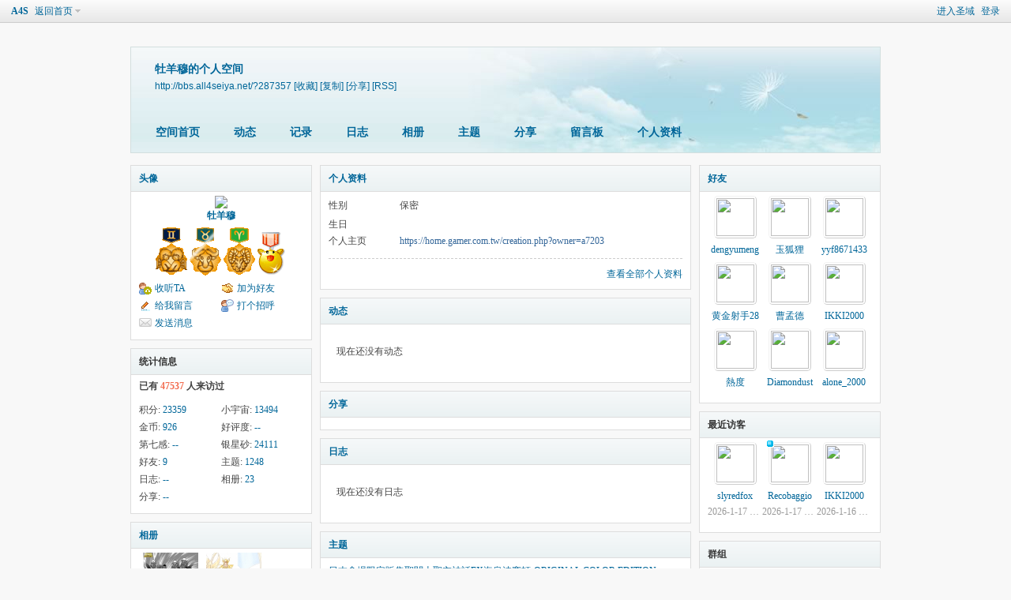

--- FILE ---
content_type: text/html; charset=gbk
request_url: http://bbs.all4seiya.net/?287357
body_size: 8972
content:
<!DOCTYPE html PUBLIC "-//W3C//DTD XHTML 1.0 Transitional//EN" "http://www.w3.org/TR/xhtml1/DTD/xhtml1-transitional.dtd">
<html xmlns="http://www.w3.org/1999/xhtml">
<head>
<meta http-equiv="Content-Type" content="text/html; charset=gbk" />
<title>牡羊穆的空间 -  A4S -  Powered by Discuz!</title>

<meta name="keywords" content="牡羊穆的空间" />
<meta name="description" content="牡羊穆的空间 ,A4S" />
<meta name="generator" content="Discuz! X3.4" />
<meta name="author" content="Discuz! Team and Comsenz UI Team" />
<meta name="copyright" content="2001-2021 Tencent Cloud." />
<meta name="MSSmartTagsPreventParsing" content="True" />
<meta http-equiv="MSThemeCompatible" content="Yes" />
<base href="http://bbs.all4seiya.net/" /><link rel="stylesheet" type="text/css" href="data/cache/style_1_common.css?JV4" /><link rel="stylesheet" type="text/css" href="data/cache/style_1_home_space.css?JV4" /><link rel="stylesheet" id="css_extstyle" type="text/css" href="./template/default/style/t3/style.css" /><script type="text/javascript">var STYLEID = '1', STATICURL = 'static/', IMGDIR = 'static/image/common', VERHASH = 'JV4', charset = 'gbk', discuz_uid = '0', cookiepre = 'rEtM_2132_', cookiedomain = '', cookiepath = '/', showusercard = '1', attackevasive = '0', disallowfloat = 'newthread', creditnotice = '1|小宇宙|点,2|金币|元,5|好评度|点,6|第七感|%,8|银星砂|克拉', defaultstyle = './template/default/style/t3', REPORTURL = 'aHR0cDovL2Jicy5hbGw0c2VpeWEubmV0Lz8yODczNTc=', SITEURL = 'http://bbs.all4seiya.net/', JSPATH = 'data/cache/', CSSPATH = 'data/cache/style_', DYNAMICURL = '';</script>
<script src="data/cache/common.js?JV4" type="text/javascript"></script>
<script src="data/cache/home.js?JV4" type="text/javascript"></script>
<link rel="stylesheet" type="text/css" href='data/cache/style_1_css_space.css?JV4' />
<link id="style_css" rel="stylesheet" type="text/css" href="static/space/t1/style.css?JV4">
<style id="diy_style"></style>
</head>

<body id="space" onkeydown="if(event.keyCode==27) return false;">
<div id="append_parent"></div>
<div id="ajaxwaitid"></div>


<div id="toptb" class="cl">
<div class="y">
<a href="member.php?mod=register">进入圣域</a>
<a href="member.php?mod=logging&amp;action=login" onclick="showWindow('login', this.href)">登录</a>
</div>
<div class="z">
<a href="./" title="A4S" class="xw1">A4S</a>
<a href="http://bbs.all4seiya.net/home.php?mod=space&amp;do=home" id="navs" class="showmenu" onmouseover="showMenu(this.id);">返回首页</a>
</div>
</div>
<div id="hd" class="wp cl">

<h2 id="spaceinfoshow"><strong id="spacename" class="mbn">
牡羊穆的个人空间</strong>
<span class="xs0 xw0">
<a id="domainurl" href="http://bbs.all4seiya.net/?287357" onclick="setCopy('http://bbs.all4seiya.net/?287357', '空间地址复制成功');return false;">http://bbs.all4seiya.net/?287357</a>
<a href="javascript:;" onclick="addFavorite(location.href, document.title)">[收藏]</a>
<a id="domainurl" href="http://bbs.all4seiya.net/?287357" onclick="setCopy('http://bbs.all4seiya.net/?287357', '空间地址复制成功');return false;">[复制]</a>
<a id="share_space" href="home.php?mod=spacecp&amp;ac=share&amp;type=space&amp;id=287357" onclick="showWindow(this.id, this.href, 'get', 0);">[分享]</a>
<a href="http://bbs.all4seiya.net/home.php?mod=rss&amp;uid=287357">[RSS]</a>
</span>
<span id="spacedescription" class="xs1 xw0 mtn"></span>
</h2><div id="nv">
<ul>
<li><a href="http://bbs.all4seiya.net/home.php?mod=space&amp;uid=287357&amp;do=index">空间首页</a></li>
<li><a href="http://bbs.all4seiya.net/home.php?mod=space&amp;uid=287357&amp;do=home&amp;view=me&amp;from=space">动态</a></li>
<li><a href="http://bbs.all4seiya.net/home.php?mod=space&amp;uid=287357&amp;do=doing&amp;view=me&amp;from=space">记录</a></li>
<li><a href="http://bbs.all4seiya.net/home.php?mod=space&amp;uid=287357&amp;do=blog&amp;view=me&amp;from=space">日志</a></li>
<li><a href="http://bbs.all4seiya.net/home.php?mod=space&amp;uid=287357&amp;do=album&amp;view=me&amp;from=space">相册</a></li>
<li><a href="http://bbs.all4seiya.net/home.php?mod=space&amp;uid=287357&amp;do=thread&amp;view=me&amp;from=space">主题</a></li>
<li><a href="http://bbs.all4seiya.net/home.php?mod=space&amp;uid=287357&amp;do=share&amp;view=me&amp;from=space">分享</a></li>
<li><a href="http://bbs.all4seiya.net/home.php?mod=space&amp;uid=287357&amp;do=wall">留言板</a></li>
<li><a href="http://bbs.all4seiya.net/home.php?mod=space&amp;uid=287357&amp;do=profile">个人资料</a></li>
</ul>
</div></div>

<ul id="navs_menu" class="p_pop topnav_pop" style="display:none;">                <li id="mn_F185" ><a href="http://bbs.all4seiya.net/forum.php?mod=forumdisplay&fid=185" hidefocus="true"  >圣斗士星矢 时间奥德赛（Time Odyssey）</a></li>                <li id="mn_portal" ><a href="http://bbs.all4seiya.net/portal.php" hidefocus="true" title="Portal"  >首页<span>Portal</span></a></li>                                                <li id="mn_N9ec7" ><a href="http://bbs.all4seiya.net/forum.php" hidefocus="true" title="BBS"  >BBS<span>BBS</span></a></li>                <li id="mn_home" ><a href="http://bbs.all4seiya.net/home.php" hidefocus="true" title="Space"  >家园<span>Space</span></a></li>                                                                <li id="mn_Nd4fe" ><a href="http://weibo.com/all4seiya" hidefocus="true" target="_blank"  >微博</a></li>                <li id="mn_Nd506" ><a href="http://q.weibo.com/240486" hidefocus="true" target="_blank"  >微群</a></li>                <li id="mn_N0941" ><a href="http://bbs.all4seiya.net/forum.php?mod=viewthread&tid=543929" hidefocus="true"  >微信</a></li>                                                                                <li id="mn_Ne2d7" ><a href="http://zhxhjj.all4seiya.net" hidefocus="true" target="_blank"  >周边收藏</a></li></ul>
<ul id="myspace_menu" class="p_pop" style="display:none;">
    <li><a href="http://bbs.all4seiya.net/home.php?mod=space">我的空间</a></li><li><a href="http://bbs.all4seiya.net/home.php?mod=space&do=friend" style="background-image:url(http://bbs.all4seiya.net/static/image/feed/friend_b.png) !important">好友</a></li>
<li><a href="http://bbs.all4seiya.net/forum.php?mod=guide&view=my" style="background-image:url(http://bbs.all4seiya.net/static/image/feed/thread_b.png) !important">帖子</a></li>
<li><a href="http://bbs.all4seiya.net/home.php?mod=space&do=favorite&view=me" style="background-image:url(http://bbs.all4seiya.net/static/image/feed/favorite_b.png) !important">收藏</a></li>
<li><a href="http://bbs.all4seiya.net/home.php?mod=magic" style="background-image:url(http://bbs.all4seiya.net/static/image/feed/magic_b.png) !important">道具</a></li>
<li><a href="http://bbs.all4seiya.net/home.php?mod=medal" style="background-image:url(http://bbs.all4seiya.net/static/image/feed/medal_b.png) !important">勋章</a></li>
<li><a href="http://bbs.all4seiya.net/home.php?mod=task" style="background-image:url(http://bbs.all4seiya.net/static/image/feed/task_b.png) !important">任务</a></li>
</ul>
<div id="ct" class="wp w cl">
<div id="diypage" class="area">
<div id="frame1" class="frame cl" noedit="1">
<div id="frame1_left" style="width:240px" class="z column">
<div id="profile" class="block move-span">
<div class="blocktitle title"><span><a href="http://bbs.all4seiya.net/home.php?mod=space&uid=287357&do=profile">头像</a></span></div><div id="profile_content" class="dxb_bc"><div><div class="hm"><p><a href="http://bbs.all4seiya.net/home.php?mod=space&uid=287357" target="_blank"><img src="http://bbs.all4seiya.net/uc_server/avatar.php?uid=287357&size=middle" /></a></p><h2 class="mbn"><a href="http://bbs.all4seiya.net/home.php?mod=space&uid=287357" target="_blank">牡羊穆</a></h2><p class="md_ctrl"><a href="http://bbs.all4seiya.net/home.php?mod=medal"><img src="static/image/common/双子.gif" id="md_35" alt="2014年热血论坛『小剧场』摄影活动'" onmouseover="showMenu({'ctrlid':this.id, 'menuid':'md_35_menu', 'pos':'12!'});" />&nbsp;<img src="static/image/common/金牛.gif" id="md_34" alt="圣域儿童节之圣衣神话知识有奖问答 '" onmouseover="showMenu({'ctrlid':this.id, 'menuid':'md_34_menu', 'pos':'12!'});" />&nbsp;<img src="static/image/common/Aries.gif" id="md_33" alt="热血伴你13&#8226;14晒收藏活动'" onmouseover="showMenu({'ctrlid':this.id, 'menuid':'md_33_menu', 'pos':'12!'});" />&nbsp;<img src="static/image/common/2013_juchang.gif" id="md_32" alt="2013『小剧场』摄影活动'" onmouseover="showMenu({'ctrlid':this.id, 'menuid':'md_32_menu', 'pos':'12!'});" />&nbsp;</a></p>
						<div id="md_35_menu" class="tip tip_4" style="display: none;">
							<div class="tip_horn"></div>
							<div class="tip_c">
								<h4>2014年热血论坛『小剧场』摄影活动</h4>
								<p>感谢参加活动</p>
							</div>
						</div>
						<div id="md_34_menu" class="tip tip_4" style="display: none;">
							<div class="tip_horn"></div>
							<div class="tip_c">
								<h4>圣域儿童节之圣衣神话知识有奖问答 </h4>
								<p>感谢参加活动</p>
							</div>
						</div>
						<div id="md_33_menu" class="tip tip_4" style="display: none;">
							<div class="tip_horn"></div>
							<div class="tip_c">
								<h4>热血伴你13&#8226;14晒收藏活动</h4>
								<p></p>
							</div>
						</div>
						<div id="md_32_menu" class="tip tip_4" style="display: none;">
							<div class="tip_horn"></div>
							<div class="tip_c">
								<h4>2013『小剧场』摄影活动</h4>
								<p></p>
							</div>
						</div></div><ul class="xl xl2 cl ul_list"><li class='ul_flw'><a href="http://bbs.all4seiya.net/home.php?mod=spacecp&ac=follow&op=add&hash=4d7c9322&fuid=287357" id="followmod" onclick="showWindow(this.id, this.href, 'get', 0);">收听TA</a></li><li class='ul_add'><a href="http://bbs.all4seiya.net/home.php?mod=spacecp&ac=friend&op=add&uid=287357&handlekey=addfriendhk_287357" id="a_friend_li_287357" onclick="showWindow(this.id, this.href, 'get', 0);">加为好友</a></li><li class='ul_msg'><a href="http://bbs.all4seiya.net/home.php?mod=space&uid=287357&do=wall">给我留言</a></li><li class='ul_poke'><a href="http://bbs.all4seiya.net/home.php?mod=spacecp&ac=poke&op=send&uid=287357&handlekey=propokehk_287357" id="a_poke_287357" onclick="showWindow(this.id, this.href, 'get', 0);">打个招呼</a></li><li class='ul_pm'><a href="http://bbs.all4seiya.net/home.php?mod=spacecp&ac=pm&op=showmsg&handlekey=showmsg_287357&touid=287357&pmid=0&daterange=2" id="a_sendpm_287357" onclick="showWindow('showMsgBox', this.href, 'get', 0)">发送消息</a></li></ul></div></div></div>
<div id="statistic" class="block move-span">
<div class="blocktitle title"><span>统计信息</span></div><div id="statistic_content" class="dxb_bc"><div><p class="mbm xw1">已有 <strong class="xi1">47537</strong> 人来访过</p><ul class="xl xl2 cl"><li>积分: <a href="http://bbs.all4seiya.net/home.php?mod=spacecp&ac=credit">23359</a></li><li>小宇宙: <a href="http://bbs.all4seiya.net/home.php?mod=spacecp&ac=credit">13494</a><li>金币: <a href="http://bbs.all4seiya.net/home.php?mod=spacecp&ac=credit">926</a><li>好评度: <a href="http://bbs.all4seiya.net/home.php?mod=spacecp&ac=credit">--</a><li>第七感: <a href="http://bbs.all4seiya.net/home.php?mod=spacecp&ac=credit">--</a><li>银星砂: <a href="http://bbs.all4seiya.net/home.php?mod=spacecp&ac=credit">24111</a><li>好友: <a href="http://bbs.all4seiya.net/home.php?mod=space&uid=287357&do=friend&view=me&from=space">9</a></li><li>主题: <a href="http://bbs.all4seiya.net/home.php?mod=space&uid=287357&do=thread&view=me&from=space">1248</a></li><li>日志: <a href="http://bbs.all4seiya.net/home.php?mod=space&uid=287357&do=blog&view=me&from=space">--</a></li><li>相册: <a href="http://bbs.all4seiya.net/home.php?mod=space&uid=287357&do=album&view=me&from=space">23</a></li><li>分享: <a href="http://bbs.all4seiya.net/home.php?mod=space&uid=287357&do=share&view=me&from=space">--</a></li></ul></div></div></div>
<div id="album" class="block move-span">
<div class="blocktitle title"><span><a href="http://bbs.all4seiya.net/home.php?mod=space&uid=287357&do=album&view=me&from=space">相册</a></span></div><div id="album_content" class="dxb_bc"><ul class="ml cl"><li style="width:70px"><div class="c"><a href="http://bbs.all4seiya.net/home.php?mod=space&uid=287357&do=album&id=1025" target="_blank" title="聖鬥士海皇再起, 更新 8-22"><img src="data/attachment/album/cover/82/1025.jpg" alt="聖鬥士海皇再起" width="70" height="70" /></a></div><p><a href="http://bbs.all4seiya.net/home.php?mod=space&uid=287357&do=album&id=1025" target="_blank" title="聖鬥士海皇再起, 更新 8-22">聖鬥士海皇再起</a></p><span>图片数: 45</span></li><li style="width:70px"><div class="c"><a href="http://bbs.all4seiya.net/home.php?mod=space&uid=287357&do=album&id=1007" target="_blank" title="35周年姬野美智手繪黃金聖鬥士桌布, 更新 4-17"><img src="data/attachment/album/cover/d7/1007.jpg" alt="35周年姬野美智手繪黃金聖鬥士桌布" width="70" height="70" /></a></div><p><a href="http://bbs.all4seiya.net/home.php?mod=space&uid=287357&do=album&id=1007" target="_blank" title="35周年姬野美智手繪黃金聖鬥士桌布, 更新 4-17">35周年姬野美智手繪黃金聖鬥士桌布</a></p><span>图片数: 12</span></li><li style="width:70px"><div class="c"><a href="http://bbs.all4seiya.net/home.php?mod=space&uid=287357&do=album&id=1003" target="_blank" title="姬野美智35周年繪, 更新 12-12"><img src="data/attachment/album/cover/aa/1003.jpg" alt="姬野美智35周年繪" width="70" height="70" /></a></div><p><a href="http://bbs.all4seiya.net/home.php?mod=space&uid=287357&do=album&id=1003" target="_blank" title="姬野美智35周年繪, 更新 12-12">姬野美智35周年繪</a></p><span>图片数: 12</span></li><li style="width:70px"><div class="c"><a href="http://bbs.all4seiya.net/home.php?mod=space&uid=287357&do=album&id=445" target="_blank" title="雜圖, 更新 6-28"><img src="data/attachment/album/cover/67/445.jpg" alt="雜圖" width="70" height="70" /></a></div><p><a href="http://bbs.all4seiya.net/home.php?mod=space&uid=287357&do=album&id=445" target="_blank" title="雜圖, 更新 6-28">雜圖</a></p><span>图片数: 1200</span></li><li style="width:70px"><div class="c"><a href="http://bbs.all4seiya.net/home.php?mod=space&uid=287357&do=album&id=992" target="_blank" title="TAMASHII Feature’s 2019 in TAIWAN會場, 更新 6-3"><img src="data/attachment/album/cover/86/992.jpg" alt="TAMASHII Feature’s 2019 in TAIWAN會場" width="70" height="70" /></a></div><p><a href="http://bbs.all4seiya.net/home.php?mod=space&uid=287357&do=album&id=992" target="_blank" title="TAMASHII Feature’s 2019 in TAIWAN會場, 更新 6-3">TAMASHII Feature’s 2019 in TAIWAN會場</a></p><span>图片数: 180</span></li><li style="width:70px"><div class="c"><a href="http://bbs.all4seiya.net/home.php?mod=space&uid=287357&do=album&id=660" target="_blank" title="兔崽子, 更新 12-23"><img src="data/attachment/album/cover/68/660.jpg" alt="兔崽子" width="70" height="70" /></a></div><p><a href="http://bbs.all4seiya.net/home.php?mod=space&uid=287357&do=album&id=660" target="_blank" title="兔崽子, 更新 12-23">兔崽子</a></p><span>图片数: 682</span></li><li style="width:70px"><div class="c"><a href="http://bbs.all4seiya.net/home.php?mod=space&uid=287357&do=album&id=951" target="_blank" title="島村春奈星矢小劇場, 更新 12-11"><img src="data/attachment/album/cover/1c/951.jpg" alt="島村春奈星矢小劇場" width="70" height="70" /></a></div><p><a href="http://bbs.all4seiya.net/home.php?mod=space&uid=287357&do=album&id=951" target="_blank" title="島村春奈星矢小劇場, 更新 12-11">島村春奈星矢小劇場</a></p><span>图片数: 175</span></li><li style="width:70px"><div class="c"><a href="http://bbs.all4seiya.net/home.php?mod=space&uid=287357&do=album&id=979" target="_blank" title="創刊50周年記念 週刊少年ジャンプ展(聖鬥士), 更新 1-24"><img src="data/attachment/album/cover/c3/979.jpg" alt="創刊50周年記念 週刊少年ジャンプ展(聖鬥士)" width="70" height="70" /></a></div><p><a href="http://bbs.all4seiya.net/home.php?mod=space&uid=287357&do=album&id=979" target="_blank" title="創刊50周年記念 週刊少年ジャンプ展(聖鬥士), 更新 1-24">創刊50周年記念 週刊少年ジャンプ展(聖鬥士)</a></p><span>图片数: 76</span></li></ul></div></div>
<div id="doing" class="block move-span">
<div class="blocktitle title"><span><a href="http://bbs.all4seiya.net/home.php?mod=space&uid=287357&do=doing&view=me&from=space">记录</a></span></div><div id="doing_content" class="dxb_bc"><ul class="xl"><p class="emp">现在还没有记录</p></ul></div></div>
</div>

<div id="frame1_center" style="width:480px" class="z column">
<div id="personalinfo" class="block move-span">
<div class="blocktitle title"><span><a href="http://bbs.all4seiya.net/home.php?mod=space&uid=287357&do=profile">个人资料</a></span></div><div id="personalinfo_content" class="dxb_bc"><ul id="pprl" class="mbm pbm bbda cl"><li><em>性别</em>保密</li><li><em>生日</em></li><li><em>个人主页</em><a href="https://home.gamer.com.tw/creation.php?owner=a7203" target="_blank">https://home.gamer.com.tw/creation.php?owner=a7203</a></li></ul><p style="text-align: right;"><a href="http://bbs.all4seiya.net/home.php?mod=space&uid=287357&do=profile">查看全部个人资料</a></p></div></div>
<div id="feed" class="block move-span">
<div class="blocktitle title"><span><a href="http://bbs.all4seiya.net/home.php?mod=space&uid=287357&do=home&view=me&from=space">动态</a></span></div><ul id="feed_content" class="dxb_bc el"><p class="emp">现在还没有动态</p></ul></div>
<div id="share" class="block move-span">
<div class="blocktitle title"><span><a href="http://bbs.all4seiya.net/home.php?mod=space&uid=287357&do=share&view=me&from=space">分享</a></span></div><div id="share_content" class="dxb_bc"></div></div>
<div id="blog" class="block move-span">
<div class="blocktitle title"><span><a href="http://bbs.all4seiya.net/home.php?mod=space&uid=287357&do=blog&view=me&from=space">日志</a></span></div><div id="blog_content" class="dxb_bc xld"><p class="emp">现在还没有日志</p></div></div>
<div id="thread" class="block move-span">
<div class="blocktitle title"><span><a href="http://bbs.all4seiya.net/home.php?mod=space&uid=287357&do=thread&view=me&from=space">主题</a></span></div><div id="thread_content" class="dxb_bc"><ul class="xl"><li><a href="http://bbs.all4seiya.net/forum.php?mod=viewthread&tid=654665" target="_blank">日本會場限定販售聖闘士聖衣神話EX海皇波賽頓-ORIGINAL COLOR EDITION-</a></li><li><a href="http://bbs.all4seiya.net/forum.php?mod=viewthread&tid=654664" target="_blank">魂商店聖闘士聖衣神話EX獅子座一輝-黃金聖衣的繼承者-</a></li><li><a href="http://bbs.all4seiya.net/forum.php?mod=viewthread&tid=654629" target="_blank">魂商店聖闘士聖衣神話EX神聖士η星豎琴座—密美官網圖</a></li><li><a href="http://bbs.all4seiya.net/forum.php?mod=viewthread&tid=654626" target="_blank">聖鬥士星矢一天馬幻想 ペガサス幻想 堀川 りょう(亮)</a></li><li><a href="http://bbs.all4seiya.net/forum.php?mod=viewthread&tid=654625" target="_blank">聖闘士神話～ソルジャー·ドリーム～</a></li><li><a href="http://bbs.all4seiya.net/forum.php?mod=viewthread&tid=651735" target="_blank">TAMASHII NATION 2024日本會場花絮EX豎琴座密美.EX奧丁星矢...</a></li><li><a href="http://bbs.all4seiya.net/forum.php?mod=viewthread&tid=651734" target="_blank">魂商店聖鬥士聖衣神話EX黃金蛇夫座官網圖</a></li><li><a href="http://bbs.all4seiya.net/forum.php?mod=viewthread&tid=651703" target="_blank">聖鬥士聖衣神話EX北歐神鬥士最新消息</a></li><li><a href="http://bbs.all4seiya.net/forum.php?mod=viewthread&tid=651702" target="_blank">魂商店聖鬥士聖衣神話 APPENDIX 黄金聖衣雕像</a></li><li><a href="http://bbs.all4seiya.net/forum.php?mod=viewthread&tid=651701" target="_blank">聖鬥士聖衣神話EX天馬座星矢官網圖</a></li></ul></div></div>
<div id="wall" class="block move-span">
<div class="blocktitle title"><span><a href="http://bbs.all4seiya.net/home.php?mod=space&uid=287357&do=wall">留言板</a></span><span class="y xw0"><a href="http://bbs.all4seiya.net/home.php?mod=space&uid=287357&do=wall">全部</a></span></div><div id="wall_content" class="dxb_bc"><div class="space_wall_post">
						<form action="home.php?mod=spacecp&ac=comment" id="quickcommentform_287357" name="quickcommentform_287357" method="post" autocomplete="off" onsubmit="ajaxpost('quickcommentform_287357', 'return_commentwall_287357');doane(event);">
							<div class="pt hm">你需要登录后才可以留言 <a href="member.php?mod=logging&action=login" onclick="showWindow('login', this.href)" class="xi2">登录</a> | <a href="member.php?mod=register" class="xi2">进入圣域</a></div>
							<p class="ptn"><button type="button" onclick="showWindow('login', 'member.php?mod=logging&action=login&guestmessage=yes')" name="commentsubmit_btn" value="true" id="commentsubmit_btn" class="pn"><strong>留言</strong></button></p>
							<input type="hidden" name="handlekey" value="commentwall_287357" />
							<span id="return_commentwall_287357"></span>
							<input type="hidden" name="formhash" value="4d7c9322" />
						</form>
					</div><hr class="da mtm m0"><div class="xld xlda el" id="comment_ul"><dl class="bbda cl" id="comment_483_li">
				<dd class="m avt">
				<a href="http://bbs.all4seiya.net/home.php?mod=space&uid=393788" target="_blank"><img src="http://bbs.all4seiya.net/uc_server/avatar.php?uid=393788&size=small" /></a>
				</dd>
				<dt>
				<a href="http://bbs.all4seiya.net/home.php?mod=space&uid=393788" id="author_483" target="_blank">gundamepyom</a>
				<span class="y xw0"></span>
				<span class="xg1 xw0">2019-6-11 17:17</span>
				<span class="xgl"></span>
				</dt>
				<dd id="comment_483">最近忙什么啊?</dd>
				</dl><dl class="bbda cl" id="comment_482_li">
				<dd class="m avt">
				<a href="http://bbs.all4seiya.net/home.php?mod=space&uid=287357" target="_blank"><img src="http://bbs.all4seiya.net/uc_server/avatar.php?uid=287357&size=small" /></a>
				</dd>
				<dt>
				<a href="http://bbs.all4seiya.net/home.php?mod=space&uid=287357" id="author_482" target="_blank">牡羊穆</a>
				<span class="y xw0"></span>
				<span class="xg1 xw0">2019-5-31 19:59</span>
				<span class="xgl"></span>
				</dt>
				<dd id="comment_482">我太忙了ㄚ</dd>
				</dl><dl class="bbda cl" id="comment_480_li">
				<dd class="m avt">
				<a href="http://bbs.all4seiya.net/home.php?mod=space&uid=393788" target="_blank"><img src="http://bbs.all4seiya.net/uc_server/avatar.php?uid=393788&size=small" /></a>
				</dd>
				<dt>
				<a href="http://bbs.all4seiya.net/home.php?mod=space&uid=393788" id="author_480" target="_blank">gundamepyom</a>
				<span class="y xw0"></span>
				<span class="xg1 xw0">2019-5-1 12:17</span>
				<span class="xgl"></span>
				</dt>
				<dd id="comment_480">你好,壁纸的事不回我了啊 <img src="static/image/smiley/comcom/1.gif" class="vm"></dd>
				</dl><dl class="bbda cl" id="comment_409_li">
				<dd class="m avt">
				<a href="http://bbs.all4seiya.net/home.php?mod=space&uid=287357" target="_blank"><img src="http://bbs.all4seiya.net/uc_server/avatar.php?uid=287357&size=small" /></a>
				</dd>
				<dt>
				<a href="http://bbs.all4seiya.net/home.php?mod=space&uid=287357" id="author_409" target="_blank">牡羊穆</a>
				<span class="y xw0"></span>
				<span class="xg1 xw0">2017-4-15 14:22</span>
				<span class="xgl"></span>
				</dt>
				<dd id="comment_409">&nbsp;&nbsp;<img src="static/image/smiley/comcom/1.gif" class="vm"></dd>
				</dl><dl class="bbda cl" id="comment_408_li">
				<dd class="m avt">
				<a href="http://bbs.all4seiya.net/home.php?mod=space&uid=394614" target="_blank"><img src="http://bbs.all4seiya.net/uc_server/avatar.php?uid=394614&size=small" /></a>
				</dd>
				<dt>
				<a href="http://bbs.all4seiya.net/home.php?mod=space&uid=394614" id="author_408" target="_blank">玉狐狸</a>
				<span class="y xw0"></span>
				<span class="xg1 xw0">2017-4-12 09:39</span>
				<span class="xgl"></span>
				</dt>
				<dd id="comment_408">&nbsp;&nbsp;<img src="static/image/smiley/comcom/3.gif" class="vm"></dd>
				</dl><dl class="bbda cl" id="comment_235_li">
				<dd class="m avt">
				<a href="http://bbs.all4seiya.net/home.php?mod=space&uid=287357" target="_blank"><img src="http://bbs.all4seiya.net/uc_server/avatar.php?uid=287357&size=small" /></a>
				</dd>
				<dt>
				<a href="http://bbs.all4seiya.net/home.php?mod=space&uid=287357" id="author_235" target="_blank">牡羊穆</a>
				<span class="y xw0"></span>
				<span class="xg1 xw0">2014-11-22 11:03</span>
				<span class="xgl"></span>
				</dt>
				<dd id="comment_235">好想要買喔-.-</dd>
				</dl><dl class="bbda cl" id="comment_234_li">
				<dd class="m avt">
				<a href="http://bbs.all4seiya.net/home.php?mod=space&uid=51887" target="_blank"><img src="http://bbs.all4seiya.net/uc_server/avatar.php?uid=51887&size=small" /></a>
				</dd>
				<dt>
				<a href="http://bbs.all4seiya.net/home.php?mod=space&uid=51887" id="author_234" target="_blank">火花塞</a>
				<span class="y xw0"></span>
				<span class="xg1 xw0">2014-11-21 21:39</span>
				<span class="xgl"></span>
				</dt>
				<dd id="comment_234"><div class="quote"><blockquote><b>牡羊穆</b>: 請問你買的那本同人書.......<br />
裡面共有幾頁????(彩色+黑白的)<br />
試版主 styx 幫你買的嗎???</blockquote></div>70页，40彩色，30黑白，是淘宝一位老朋友帮我带的~</dd>
				</dl><dl><dt><span class="y xw0"><a href="http://bbs.all4seiya.net/home.php?mod=space&uid=287357&do=wall">查看全部</a></span><dt></dl></div></div></div>
</div>

<div id="frame1_right" style="width:240px" class="z column">
<div id="friend" class="block move-span">
<div class="blocktitle title"><span><a href="http://bbs.all4seiya.net/home.php?mod=space&uid=287357&do=friend&view=me&from=space">好友</a></span></div><div id="friend_content" class="dxb_bc"><ul class="ml mls cl"><li><a href="http://bbs.all4seiya.net/home.php?mod=space&uid=209679" target="_blank" class="avt"><em class=""></em><img src="http://bbs.all4seiya.net/uc_server/avatar.php?uid=209679&size=small" /></a><p><a href="http://bbs.all4seiya.net/home.php?mod=space&uid=209679" target="_blank">dengyumeng</a></p></li><li><a href="http://bbs.all4seiya.net/home.php?mod=space&uid=394614" target="_blank" class="avt"><em class=""></em><img src="http://bbs.all4seiya.net/uc_server/avatar.php?uid=394614&size=small" /></a><p><a href="http://bbs.all4seiya.net/home.php?mod=space&uid=394614" target="_blank">玉狐狸</a></p></li><li><a href="http://bbs.all4seiya.net/home.php?mod=space&uid=229134" target="_blank" class="avt"><em class=""></em><img src="http://bbs.all4seiya.net/uc_server/avatar.php?uid=229134&size=small" /></a><p><a href="http://bbs.all4seiya.net/home.php?mod=space&uid=229134" target="_blank">yyf8671433</a></p></li><li><a href="http://bbs.all4seiya.net/home.php?mod=space&uid=277948" target="_blank" class="avt"><em class=""></em><img src="http://bbs.all4seiya.net/uc_server/avatar.php?uid=277948&size=small" /></a><p><a href="http://bbs.all4seiya.net/home.php?mod=space&uid=277948" target="_blank">黄金射手28</a></p></li><li><a href="http://bbs.all4seiya.net/home.php?mod=space&uid=228624" target="_blank" class="avt"><em class=""></em><img src="http://bbs.all4seiya.net/uc_server/avatar.php?uid=228624&size=small" /></a><p><a href="http://bbs.all4seiya.net/home.php?mod=space&uid=228624" target="_blank">曹孟德</a></p></li><li><a href="http://bbs.all4seiya.net/home.php?mod=space&uid=18038" target="_blank" class="avt"><em class=""></em><img src="http://bbs.all4seiya.net/uc_server/avatar.php?uid=18038&size=small" /></a><p><a href="http://bbs.all4seiya.net/home.php?mod=space&uid=18038" target="_blank">IKKI2000</a></p></li><li><a href="http://bbs.all4seiya.net/home.php?mod=space&uid=235121" target="_blank" class="avt"><em class=""></em><img src="http://bbs.all4seiya.net/uc_server/avatar.php?uid=235121&size=small" /></a><p><a href="http://bbs.all4seiya.net/home.php?mod=space&uid=235121" target="_blank">熱度</a></p></li><li><a href="http://bbs.all4seiya.net/home.php?mod=space&uid=27705" target="_blank" class="avt"><em class=""></em><img src="http://bbs.all4seiya.net/uc_server/avatar.php?uid=27705&size=small" /></a><p><a href="http://bbs.all4seiya.net/home.php?mod=space&uid=27705" target="_blank">Diamondust</a></p></li><li><a href="http://bbs.all4seiya.net/home.php?mod=space&uid=154471" target="_blank" class="avt"><em class=""></em><img src="http://bbs.all4seiya.net/uc_server/avatar.php?uid=154471&size=small" /></a><p><a href="http://bbs.all4seiya.net/home.php?mod=space&uid=154471" target="_blank">alone_2000</a></p></li></ul></div></div>
<div id="visitor" class="block move-span">
<div class="blocktitle title"><span>最近访客</span></div><div id="visitor_content" class="dxb_bc"><ul class="ml mls cl"><li><a href="http://bbs.all4seiya.net/home.php?mod=space&uid=134171" target="_blank" class="avt"><em class=""></em><em class="" onclick="javascript:removeVisitor(event, 287357);" title="删除访问足迹"></em><img src="http://bbs.all4seiya.net/uc_server/avatar.php?uid=134171&size=small" /></a><p><a href="http://bbs.all4seiya.net/home.php?mod=space&uid=134171" title="slyredfox">slyredfox</a></p><span class="xg2">2026-1-17 10:56</span></li><li><a href="http://bbs.all4seiya.net/home.php?mod=space&uid=25643" target="_blank" class="avt"><em class="gol"></em><em class="" onclick="javascript:removeVisitor(event, 287357);" title="删除访问足迹"></em><img src="http://bbs.all4seiya.net/uc_server/avatar.php?uid=25643&size=small" /></a><p><a href="http://bbs.all4seiya.net/home.php?mod=space&uid=25643" title="Recobaggio">Recobaggio</a></p><span class="xg2">2026-1-17 00:11</span></li><li><a href="http://bbs.all4seiya.net/home.php?mod=space&uid=18038" target="_blank" class="avt"><em class=""></em><em class="" onclick="javascript:removeVisitor(event, 287357);" title="删除访问足迹"></em><img src="http://bbs.all4seiya.net/uc_server/avatar.php?uid=18038&size=small" /></a><p><a href="http://bbs.all4seiya.net/home.php?mod=space&uid=18038" title="IKKI2000">IKKI2000</a></p><span class="xg2">2026-1-16 14:59</span></li></ul></div></div>
<div id="group" class="block move-span">
<div class="blocktitle title"><span>群组</span></div><div id="group_content" class="dxb_bc"><p class="emp">现在还没有群组</p></div></div>
</div>
</div>
</div>
</div>
<script type="text/javascript">
function succeedhandle_followmod(url, msg, values) {
var fObj = $('followmod');
if(values['type'] == 'add') {
fObj.innerHTML = '!follow_cancle_follow!';
fObj.className = 'flw_btn_unfo';
fObj.href = 'home.php?mod=spacecp&ac=follow&op=del&fuid='+values['fuid'];
} else if(values['type'] == 'del') {
fObj.innerHTML = '!follow_follow_ta!';
fObj.className = 'flw_btn_fo';
fObj.href = 'home.php?mod=spacecp&ac=follow&op=add&hash=4d7c9322&fuid='+values['fuid'];
}
}
</script>	</div>
<div id="ft" class="wp cl">
<div id="flk" class="y">
<p>
<a href="http://bbs.all4seiya.net/forum.php?mod=viewthread&tid=82999&extra=page%3D1"  style="font-weight: bold;">广告合作</a><span class="pipe">|</span><a href="http://bbs.all4seiya.net/archiver/" >Archiver</a><span class="pipe">|</span><a href="http://bbs.all4seiya.net/forum.php?mobile=yes" >手机版</a><span class="pipe">|</span><a href="http://bbs.all4seiya.net/forum.php?mod=misc&action=showdarkroom" >小黑屋</a><span class="pipe">|</span><strong><a href="http://bbs.all4seiya.net/" target="_blank">A4S</a></strong>
( <a href="https://beian.miit.gov.cn/" target="_blank">苏ICP备12080535</a> )<script>
var _hmt = _hmt || [];
(function() {
  var hm = document.createElement("script");
  hm.src = "https://hm.baidu.com/hm.js?e41aef202a8b4a0b0b2205567471ddf4";
  var s = document.getElementsByTagName("script")[0]; 
  s.parentNode.insertBefore(hm, s);
})();
</script></p>
<p class="xs0">
GMT+8, 2026-1-17 18:56<span id="debuginfo">
, Processed in 0.109101 second(s), 11 queries
, File On.
</span>
</p>
</div>
<div id="frt">
<p>Powered by <strong><a href="http://www.discuz.net" target="_blank">Discuz!</a></strong> <em>X3.4</em></p>
<p class="xs0">Copyright &copy; 2001-2021, Tencent Cloud.</p>
</div></div>
<script src="home.php?mod=misc&ac=sendmail&rand=1768647411" type="text/javascript"></script>

<div id="scrolltop">
<span hidefocus="true"><a title="返回顶部" onclick="window.scrollTo('0','0')" class="scrolltopa" ><b>返回顶部</b></a></span>
</div>
<script type="text/javascript">_attachEvent(window, 'scroll', function () { showTopLink(); });checkBlind();</script>
</body>
</html>
